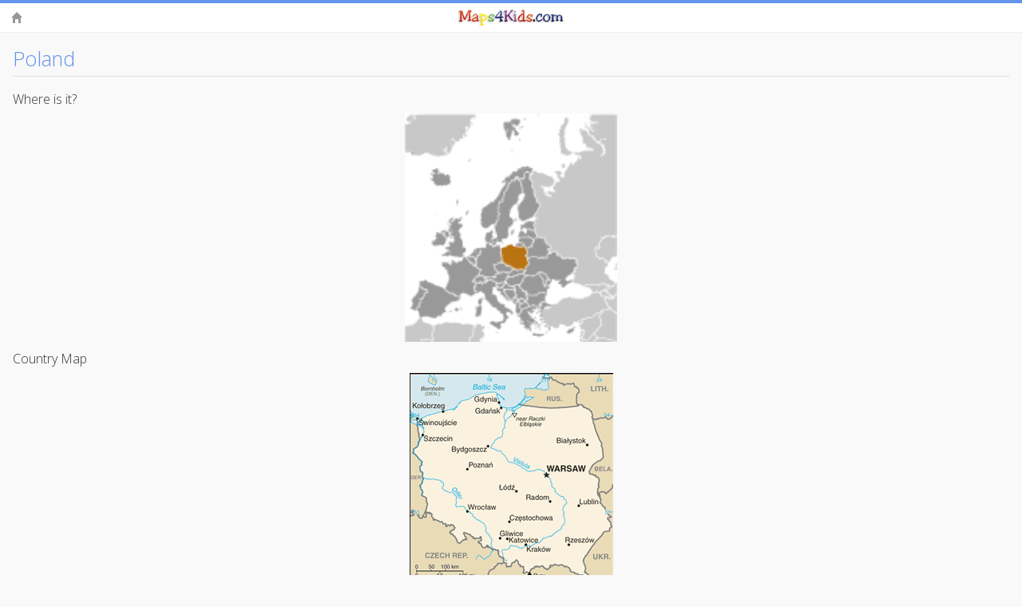

--- FILE ---
content_type: text/html
request_url: http://m.maps4kids.com/xpl.html
body_size: 2324
content:
<!DOCTYPE html>
<html>
   <head>
   <meta charset="utf-8">
   <meta name="viewport" content="width=device-width, initial-scale=1">
   <meta name="keywords" content="state facts, us states, maps for kids, maps for children, geography, state maps, state flags, social studies, k12, geography">
   <meta name="description" content="Facts and data on the countries of the world">
   <title>Maps4Kids - Countries - Poland</title>
   <link rel="shortcut icon" href="http://www.maps4kids.com/favicon.ico">
   <link rel="stylesheet" href="http://fonts.googleapis.com/css?family=Open+Sans:300,400,700">
   <link rel="stylesheet" href="css/jquery.mobile-1.4.5.min.css">
   <link rel="stylesheet" href="css/jqm-demos.css">
   <script src="js/jquery.js"></script>
   <script src="js/jquery.mobile-1.4.5.min.js"></script>
   <script>
       $(function(){
         $('#dynamic_select').on('change', function () {
             var url = $(this).val(); 
              window.location = url; 
              return ;
           });
           });
   </script>
</head>
<body>
	<div data-role="page" class="jqm-demos" data-quicklinks="true">

		<div data-role="header" class="jqm-header">
			<h2><a href="index.html" data-ajax="false" title="Maps4Kids Mobile"><img src="images/m4k_logo.jpg" alt="Maps4Kids"></a></h2>
			<a href="index.html" data-ajax="false" class="jqm-navmenu-link ui-btn ui-btn-icon-notext ui-corner-all ui-icon-home ui-nodisc-icon ui-alt-icon ui-btn-left">Home</a>
		</div><!-- /header -->

		<div role="main" class="ui-content jqm-content">

			<h2>Poland</h2>
			<p>Where is it?</p>
			<p align="center"><img width="266" height="286" src="clocator/pl_locator.gif"></p>
			<p>Country Map</p>
			<p align="center"><img src="http://www.maps4kids.com/graphics/maps/newmaps/pl-map.gif"></p>
			<p>Country Flag</p>
			<p align="center" ><img width="75%" height="75%" src="http://www.maps4kids.com/graphics/flags/large/pl-lgflag.gif"></p><p align="center">
				<script async src="//pagead2.googlesyndication.com/pagead/js/adsbygoogle.js"></script>
				<!-- M4K_Mobile_Country -->
				<ins class="adsbygoogle"
					 style="display:inline-block;width:320px;height:50px"
					 data-ad-client="ca-pub-0373877822875511"
					 data-ad-slot="7524675936"></ins>
				<script>
				(adsbygoogle = window.adsbygoogle || []).push({});
				</script>
			</p><div data-role="collapsible">
			    <h4>Geography</h4>
			    <p>
					<table width="100%" cellspacing="6">
					<tr>
					<td width="20%" valign="top" class="FieldLabel">
					<div align="right">Continent:</div>
					</td>
					<td valign="top" bgcolor="#FFFFFF" width="80%">Europe</td>
					</tr>

					<tr>
					<td width="20%" valign="top" class="FieldLabel">
					<div align="right">Area:</div>
					</td>
					<td valign="top" bgcolor="#FFFFFF" width="80%"> 312,685 sq km OR 120,728 sq mi	</td>
					</tr>

					<tr>
					<td width="20%" valign="top" class="FieldLabel">
					<div align="right">Coastline:</div>
					</td>
					<td valign="top" bgcolor="#FFFFFF" width="80%"> 440 km OR 273 mi 	</td>
					</tr>

					
					<tr>
					<td width="20%" valign="top" class="FieldLabel">
					<div align="right">Elevation extremes:</div>
					</td>
					<td valign="top" bgcolor="#FFFFFF" width="80%">
					<i>lowest point:</i> -2 m OR -7 ft <br><i> highest point: </i>2499 m OR 8,199 ft	</td>
					</tr>
					</table>
					<table>
						<tr>
						<td valign="top" bgcolor="#FFFFFF" width="100%">
						</td>
						</tr>
					</table>
				</p>
			</div> 	<div data-role="collapsible">
			    <h4>Population</h4>
			    <p>			
					<table width="100%" cellspacing="6">
						<tr>
						<td width="20%" valign="top" class="FieldLabel">
						<div align="right">Population:</div>
						</td>
						<td valign="top" bgcolor="#FFFFFF" width="80%">38,611,794 (2010)	</td>
						</tr>

						<tr>
						<td width="20%" valign="top" class="FieldLabel">
						<div align="right">Population growth rate:</div>
						</td>
						<td valign="top" bgcolor="#FFFFFF" width="80%">-0.05% (2010)	</td>
						</tr>

						<tr>
						<td width="20%" valign="top" class="FieldLabel">
						<div align="right">Population density:</div>
						</td>
						<td valign="top" bgcolor="#FFFFFF" width="80%">123 per sq km OR 320 per sq mi	</td>
						</tr>

						<tr>
						<td width="20%" valign="top" class="FieldLabel">
						<div align="right">Urban vs Rural Population:</div>
						</td>
						<td valign="top" bgcolor="#FFFFFF" width="80%">Urban: 60.50%<br>Rural: 39.50%	</td>
						</tr>

						<tr>
						<td width="20%" valign="top" class="FieldLabel">
						<div align="right">Life Expectancy:</div>
						</td>
						<td valign="top" bgcolor="#FFFFFF" width="80%">76.05 (2010)	</td>
						</tr>

						<tr>
						<td width="20%" valign="top" class="FieldLabel">
						<div align="right">Infant Mortality:</div>
						</td>
						<td valign="top" bgcolor="#FFFFFF" width="80%">6.54 (2010)	</td>
						</tr>

						<tr>
						<td width="20%" valign="top" class="FieldLabel">
						<div align="right">Birth Rate:</div>
						</td>
						<td valign="top" bgcolor="#FFFFFF" width="80%">10.8 per 1000 (2010)	</td>
						</tr>

						<tr>
						<td width="20%" valign="top" class="FieldLabel">
						<div align="right">Death Rate:</div>
						</td>
						<td valign="top" bgcolor="#FFFFFF" width="80%">10 per 1000 (2010)	</td>
						</tr>

						<tr>
						<td width="20%" valign="top" class="FieldLabel">
						<div align="right">Overall Literacy:</div>
						</td>
						<td valign="top" bgcolor="#FFFFFF" width="80%">99.70% (2010)	</td>
						</tr>

						<tr>
						<td width="20%" valign="top" class="FieldLabel">
						<div align="right">Male Literacy:</div>
						</td>
						<td valign="top" bgcolor="#FFFFFF" width="80%">99.90% (2010)	</td>
						</tr>

						<tr>
						<td width="20%" valign="top" class="FieldLabel">
						<div align="right">Female Literacy:</div>
						</td>
						<td valign="top" bgcolor="#FFFFFF" width="80%">99.60% (2010)	</td>
					</tr>
					</table>
					<table>
						<tr>
						<td valign="top" bgcolor="#FFFFFF" width="100%">
						</td>
						</tr>
					</table>
				</p>
			</div> 	<div data-role="collapsible">
			    <h4>Government</h4>
			    <p>			
					<table width="100%" cellspacing="6">	<tr>
						<td width="20%" valign="top" class="FieldLabel">
						<div align="right">Capital:</div>
						</td>
						<td valign="top" bgcolor="#FFFFFF" width="80%">Warsaw	</td>
						</tr>

						<tr>
						<td width="20%" valign="top" class="FieldLabel">
						<div align="right">Official Language(s):</div>
						</td>
						<td valign="top" bgcolor="#FFFFFF" width="80%">Polish	</td>
					</tr>
					</table>
					<table>
						<tr>
						<td valign="top" bgcolor="#FFFFFF" width="100%">
						</td>
						</tr>
					</table>
				</p>
			</div> 	<div data-role="collapsible">
			    <h4>Economy</h4>
			    <p>			
					<table width="100%" cellspacing="6">	<tr>
						<td width="20%" valign="top" class="FieldLabel">
						<div align="right">GDP Per Capita:</div>
						</td>
						<td valign="top" bgcolor="#FFFFFF" width="80%">$12,302	</td>
						</tr>

						<tr>
						<td width="20%" valign="top" class="FieldLabel">
						<div align="right">Currency:</div>
						</td>
						<td valign="top" bgcolor="#FFFFFF" width="80%">Z?oty	</td>
					</tr>
					</table>
					<table>
						<tr>
						<td valign="top" bgcolor="#FFFFFF" width="100%">
						</td>
						</tr>
					</table>
				</p>
			</div> <p align="center">
				<script async src="//pagead2.googlesyndication.com/pagead/js/adsbygoogle.js"></script>
				<!-- M4K_Mobile_Country -->
				<ins class="adsbygoogle"
					 style="display:inline-block;width:320px;height:50px"
					 data-ad-client="ca-pub-0373877822875511"
					 data-ad-slot="7524675936"></ins>
				<script>
				(adsbygoogle = window.adsbygoogle || []).push({});
				</script>
			</p>			<div data-demo-html="true">
				<ul data-role="listview" data-inset="true" data-theme="a">
					<li><a href="countries.html" data-ajax="false"><img src="cflags/world.png" alt="Countries" class="ui-li-icon">Back to Country List</a></li>
				</ul>
			</div><!--/demo-html -->
	<a href="#ui-page-top" onclick="$.mobile.silentScroll(0)" class="jqm-deeplink ui-icon-carat-u ui-alt-icon">Top</a>
		</div><!-- /content -->

		<div data-role="footer" data-position="fixed" data-tap-toggle="false" class="jqm-footer">
			<p>Maps4Kids.com Mobile <span class="jqm-version"></span></p>
			<p>Copyright 2015 Maps4Kids.com</p>
		</div><!-- /footer -->
	</div><!-- /page -->

	<!-- Start Quantcast tag -->
	<script type="text/javascript" src="http://edge.quantserve.com/quant.js"></script>
	<script type="text/javascript">
	_qacct="p-63161EHViZZMI";quantserve();</script>
	<noscript>
	<a href="http://www.quantcast.com/p-63161EHViZZMI" target="_blank"><img src="http://pixel.quantserve.com/pixel/p-63161EHViZZMI.gif" style="display: none" border="0" height="1" width="1" alt="Quantcast"/></a></noscript>
	<!-- End Quantcast tag -->

	<script type="text/javascript">
	var gaJsHost = (("https:" == document.location.protocol) ? "https://ssl." : "http://www.");
	document.write(unescape("%3Cscript src='" + gaJsHost + "google-analytics.com/ga.js' type='text/javascript'%3E%3C/script%3E"));
	</script>
	<script type="text/javascript">
	try {
	var pageTracker = _gat._getTracker("UA-3949798-1");
	pageTracker._trackPageview();
	} catch(err) {}
	</script>
</body>
</html>

--- FILE ---
content_type: text/html; charset=utf-8
request_url: https://www.google.com/recaptcha/api2/aframe
body_size: 268
content:
<!DOCTYPE HTML><html><head><meta http-equiv="content-type" content="text/html; charset=UTF-8"></head><body><script nonce="DVHA2DmXqVG03AFH1493gg">/** Anti-fraud and anti-abuse applications only. See google.com/recaptcha */ try{var clients={'sodar':'https://pagead2.googlesyndication.com/pagead/sodar?'};window.addEventListener("message",function(a){try{if(a.source===window.parent){var b=JSON.parse(a.data);var c=clients[b['id']];if(c){var d=document.createElement('img');d.src=c+b['params']+'&rc='+(localStorage.getItem("rc::a")?sessionStorage.getItem("rc::b"):"");window.document.body.appendChild(d);sessionStorage.setItem("rc::e",parseInt(sessionStorage.getItem("rc::e")||0)+1);localStorage.setItem("rc::h",'1769621204206');}}}catch(b){}});window.parent.postMessage("_grecaptcha_ready", "*");}catch(b){}</script></body></html>

--- FILE ---
content_type: text/css
request_url: http://m.maps4kids.com/css/jqm-demos.css
body_size: 3608
content:
/* JQM Demos custom CSS */

/* Header */
.jqm-demos .jqm-header {
	background: #fff;
	border-top: 4px solid #6495ED; /*#3eb249;*/
	border-bottom-color: #eee;
}
.jqm-demos .jqm-header h2 {
	padding: .4em 0 .1em;
	margin: 0 3em;
}
.jqm-demos .jqm-header h2 a {
	display: inline-block;
	text-decoration: none;
	min-height: 23px; /*was 40px*/
}
.jqm-demos .jqm-header h2 img {
	display: block;
	width: 140px;
	height: auto;
}
.jqm-demos .jqm-header h2 > img {
	display: inline-block;
}
.jqm-demos .jqm-header p {
	position: absolute;
	bottom: -2em;
	left: 1em;
	margin: 0;
	color: #666;
	font-family: 'Open Sans', sans-serif;
	font-weight: 300;
	text-transform: uppercase;
}
.jqm-demos .jqm-header .ui-btn {
	width: 2em;
	height: 2em;
	background: none;
	border: 0;
	top: 50%;
	margin-top: -1em;
	-webkit-border-radius: .3125em;
	border-radius: .3125em;
	opacity: .4;
	filter: Alpha(Opacity=40);
}

/* Footer */
.jqm-demos .jqm-footer.ui-footer {
	position: absolute;
	bottom: 0;
	padding-bottom: 0;
}
.jqm-demos .jqm-footer {
	border-top: 1px solid #6495ED;
}
.jqm-demos .jqm-footer p {
	font-size: .8em;
	color: #999;
	font-family: 'Open Sans', sans-serif;
	font-weight: 300;
	margin: 0 1.25em 1.25em;
}
.jqm-demos .jqm-footer p:first-child {
	font-size: 1em;
	color: #666;
	font-weight: 400;
	margin: 1em 1em .75em;
}

/* Content */
.jqm-demos .jqm-content {
	padding-top: 1em; /* was 3em*/
}
.jqm-demos .jqm-content > h1,
.jqm-demos .jqm-content > h2,
.jqm-demos .jqm-content > h3,
.jqm-demos .jqm-content > p,
.jqm-demos .jqm-content > ul li,
.jqm-demos .jqm-content > a {
	font-family: 'Open Sans', sans-serif;
	font-weight: 300;
}
.jqm-demos .jqm-content > h1 {
	font-size: 2.4em;
	margin: 0 0 .625em;
}
.jqm-demos .jqm-content > h2 {
	color: #6495ED /*#3eb249*/;
	background-color: transparent;
	border-bottom: 1px solid #ddd;
	font-size: 1.6em;
	padding-bottom: .2em;
	margin: 0 0 .7375em;
}
.jqm-demos .jqm-content > h3 {
	color: #6495ED;
	background-color: transparent;
	font-size: 1.4em;
	margin: 0 0 1em;
}
.jqm-demos .jqm-content > p {
	font-size: 1em; /*was 1.2*/
	line-height: 1.2; /*was 1.5*/
}
.jqm-demos .jqm-content > ul:not(.jqm-list) li {
	font-size: 1.2em;
	line-height: 1.5;
}
.jqm-demos .jqm-content > p {
	margin: 0 0 0.5em; /*was 1.25em*/
}
.jqm-demos .jqm-content > ul,
.jqm-demos .jqm-content > ol {
	padding-left: 1.3em;
}
.jqm-demos .jqm-content > .ui-listview {
	padding-left: 0;
}
.jqm-demos .jqm-content > a,
.jqm-demos .jqm-content > p a,
.jqm-demos .jqm-content > ul:not(.jqm-list) li a {
	font-weight: 400;
	text-decoration: none;
}
.jqm-demos .jqm-content strong {
	font-weight: 700;
}
.jqm-demos .jqm-content > p strong {
	font-weight: 400;
}

/* Homepage */
.jqm-home > .jqm-content > img {
	width: 400px;
	max-width: 100%;
	display: block;
	margin: 2.5em 0;
}
.jqm-home .ui-grid-a {
	margin: 2.5em -.5em -.5em;
}
.jqm-block-content {
	margin: .5em;
	padding: 1em;
	background: #fff;
	border: 1px solid #eee;
	-webkit-border-radius: .3125em;
	border-radius: .3125em;
	font-family: 'Open Sans', sans-serif;
}
.jqm-block-content h3 {
	font-size: 1.5em;
	font-weight: 300;
	color: #6495ED;
	border-bottom: 1px solid #ddd;
	padding-bottom: .25em;
	margin: 0 0 .5em;
}
.jqm-block-content p {
	font-size: 1.1em;
	font-weight: 300;
	line-height: 1.4;
	margin: .7em 0;
}
.jqm-block-content p:last-child {
	margin-bottom: 0;
}
.jqm-block-content a:link {
	font-weight: 300;
	text-decoration: none;
}

/* Code */
.jqm-content pre,
.jqm-content code {
	font-family: "Consolas", "Bitstream Vera Sans Mono", "Courier New", Courier, monospace;
	background: #e5e5e5;
	background: rgba(0,0,0,.05);
	padding: 0 .125em;
}
.jqm-content pre {
	padding: 0 1em 1.2em;
	white-space: pre-wrap;
}
.jqm-content pre > code {
	padding: 0;
	background: none;
	font-size: .9em;
}

/* Lists */
.jqm-demos .jqm-search .jqm-list {
	margin: 0 -1em 1em;
}
.jqm-demos .jqm-list .ui-btn,
.jqm-demos .jqm-list .ui-btn:visited,
.jqm-demos .jqm-list .ui-li-divider {
	font-family: 'Open Sans', sans-serif;
	font-weight: 300;
	text-shadow: none !important;
}
.jqm-demos .jqm-list .ui-btn:hover,
.jqm-demos .jqm-list .ui-btn:active {
	color: #3388cc;
}
.jqm-demos .jqm-list .ui-btn.ui-btn-active {
	color: #fff;
}
.jqm-demos .jqm-list .ui-li-divider {
	color: #6495ED;
}

/* Navmenu */
.jqm-navmenu-panel .ui-listview > li .ui-collapsible-heading {
	margin: 0;
}
.jqm-navmenu-panel .ui-collapsible.ui-li-static {
	padding: 0;
	border: none !important;
}
.jqm-navmenu-panel .ui-collapsible + li > .ui-btn,
.jqm-navmenu-panel .ui-collapsible + .ui-collapsible > .ui-collapsible-heading > .ui-btn,
.jqm-navmenu-panel .ui-panel-inner > .ui-listview > li.ui-first-child .ui-btn {
	border-top: none !important;
}
.jqm-navmenu-panel .ui-listview .ui-listview .ui-btn {
	padding-left: 1.5em;
	color: #999;
}
.jqm-navmenu-panel .ui-listview .ui-listview .ui-btn.ui-btn-active {
	color: #fff;
}
.jqm-navmenu-panel .ui-btn:after {
	opacity: .4;
	filter: Alpha(Opacity=40);
}
.jqm-demos .jqm-navmenu-panel.jqm-panel-page-nav {
	display: none;
	position: absolute;
	top: 178px;
	left: 12px;
}
.jqm-demos .jqm-navmenu-panel.jqm-panel-page-nav ul li:first-child a{
	border-top: none;
}
/* Search */
.jqm-search-panel .ui-panel-inner {
	padding-top: 0;
}
.jqm-search-panel .ui-input-search {
	margin: 1em 0;
}
.jqm-search-panel .ui-input-search.ui-focus {
	-webkit-box-shadow: inset 0 1px 3px rgba(0,0,0,.2);
	-moz-box-shadow: inset 0 1px 3px rgba(0,0,0,.2);
	box-shadow: inset 0 1px 3px rgba(0,0,0,.2);
}
.jqm-list .jqm-search-results-keywords {
    padding: .46857em 0 0;
    font-size: .8em;
    font-weight: 300;
    color: #999;
    display: block;
	text-overflow: ellipsis;
	overflow: hidden;
	white-space: nowrap;
}
.ui-btn-active .jqm-search-results-keywords {
    color: #fff;
}
.jqm-search-results-highlight {
    color: #3388cc;
    font-weight: 400;
}
.ui-btn-active .jqm-search-results-highlight {
    color: #fff;
    font-weight: 300;
}

/* Quick links */
.jqm-demos .jqm-content .jqm-deeplink {
	display: block;
	color: #999;
	font-weight: 300;
	border-top: 1px solid #eee;
	text-align: right;
	padding-top: .2em;
	margin: 0 0 1.5em;
}
.jqm-demos .jqm-content .jqm-deeplink:after {
	content: "";
	display: block;
	float: right;
	margin: .1em 0 0 .5em;
	width: 1em;
	height: 1em;
	background-position: center center;
	background-repeat: no-repeat;
	opacity: .4;
	filter: Alpha(Opacity=40);
}

/* View source links */
.jqm-demos .jqm-content .jqm-view-source-link,
.jqm-demos .jqm-content .jqm-view-source-link:visited,
.jqm-demos .jqm-content .jqm-view-source-link:hover,
.jqm-demos .jqm-content .jqm-view-source-link:active {
	color: #6495ED;
	font-family: 'Open Sans', sans-serif;
	font-weight: 400;
	margin: 2em 0 1.5em 1em;
}
.jqm-demos .jqm-content .jqm-view-source-link.ui-btn-active:link {
	color: #fff;
}

@media (min-width: 600em) {
	.jqm-demos .jqm-header h2 {
		padding: 1em 0 .7em;
		margin: 0 1em 0 3%;
		text-align: left;
	}
	.jqm-demos .jqm-header h2 img {
		width: 80%; /*275px;*/
		height: 80%; /*78px;*/
	}
	.jqm-demos .jqm-header p {
		bottom: auto;
		left: auto;
		top: 50%;
		right: 15%;
		font-size: 1.2em;
		margin-top: -.625em;
	}
	.jqm-demos .jqm-navmenu-link {
		display: none;
	}
	.jqm-demos .jqm-search-link {
		right: 3%;
	}
	.jqm-demos .jqm-footer p {
		float: right;
		margin: 1.5em 3% 1.5em 1.5em;
	}
	.jqm-demos .jqm-footer p:first-child {
		float: left;
		margin: 1.25em 1.25em 1.25em 3%;
	}
	.jqm-demos .jqm-navmenu-panel {
		visibility: visible;
		position: relative;
		left: 0;
		clip: initial;
		float: left;
		width: 25%;
		background: none;
		-webkit-transition: none !important;
		-moz-transition: none !important;
		transition: none !important;
		-webkit-transform: none !important;
		-moz-transform: none !important;
		transform: none !important;
		-webkit-box-shadow: none;
		-moz-box-shadow: none;
		box-shadow: none;
	}
	.jqm-demos.jqm-panel-page .jqm-navmenu-panel {
		display: none;
	}
	html .jqm-demos.jqm-panel-page .jqm-navmenu-panel.jqm-panel-page-nav {
		display: block;
	}
	.jqm-demos .jqm-navmenu-panel .ui-panel-inner {
		margin-top: 3em;
		margin-bottom: 3em;
	}
	.jqm-demos .jqm-content {
		width: 67%;
		padding-top: 2em;
		padding-left: 5%;
		padding-right: 3%;
		float: right;
	}
    .jqm-demos .jqm-content.jqm-fullwidth {
		width: auto;
		padding-left: 15%;
		padding-right: 15%;
		float: none;
	}
	.jqm-navmenu-panel .ui-listview .ui-btn {
		padding-left: 12.5%;
	}
	.jqm-navmenu-panel .ui-listview .ui-listview .ui-btn {
		padding-left: 15%;
	}
	.jqm-navmenu-panel .ui-collapsible,
	.jqm-navmenu-panel .ui-collapsible-content,
	.jqm-navmenu-panel .ui-btn {
		background: none !important;
		border-color: #ddd !important;
	}
	.jqm-navmenu-panel .ui-btn.ui-btn-active {
		color: #3388cc !important;
	}
	.jqm-navmenu-panel .ui-btn::after {
		opacity: 0;
		-webkit-transition: opacity 500ms ease;
		-moz-transition: opacity 500ms ease;
		transition: opacity 500ms ease;
	}
	.jqm-navmenu-panel .ui-btn:hover::after {
		opacity: .4;
	}
	.jqm-search-panel {
		width: 26em;
		right: -26em;
		z-index: 1003; /* Puts the panel on top of the dismiss modal which is not adjusted to custom width */
	}
	.jqm-search-panel.ui-panel-animate.ui-panel-position-right {
		-webkit-transform: translate3d(26em,0,0);
		-moz-transform: translate3d(26em,0,0);
		transform: translate3d(26em,0,0);
	}
	.ui-panel-dismiss-open.ui-panel-dismiss-position-right {
		left: -17em;
		right: 17em;
	}
}
@media (min-width: 35em) {
	.jqm-block-content {
		min-height: 18em;
	}
}

/* View source popup */
#jqm-view-source-popup.ui-popup-container {
	width: 90%;
	max-width: 1500px;
}
.jqm-view-source .ui-collapsible-set {
	margin: 0;
}
.jqm-view-source .ui-collapsible-heading .ui-btn {
	font-family: 'Open Sans', sans-serif;
	font-weight: 400;
}
.jqm-view-source .ui-collapsible-heading .ui-btn-inner {
	padding: .4em;
}
.jqm-view-source .ui-collapsible-content {
	padding: 0;
	overflow: auto;
}
.jqm-view-source .ui-collapsible-content .phpStatus {
	padding: 1em;
}
.jqm-view-source .ui-collapsible-content > div,
.jqm-view-source .ui-collapsible-content .syntaxhighlighter {
	border-bottom-right-radius: inherit;
	border-bottom-left-radius: inherit;
}
.jqm-view-source .ui-collapsible-content::-webkit-scrollbar {
    width: 5px;
}
.jqm-view-source .ui-collapsible-content::-webkit-scrollbar-track {
    background: transparent;
}
.jqm-view-source .ui-collapsible-content::-webkit-scrollbar-thumb {
	background: #435A5F;
	border: solid #222;
	border-width: 12px 2px 12px 0;
	border-bottom-right-radius: 5px;
}
.jqm-view-source .ui-collapsible-content td.code .container > textarea {
	resize: none;
}

/* Button C - HTML */
.jqm-view-source .ui-btn.ui-btn-c,
.jqm-view-source .ui-btn.ui-btn-c:visited,
.jqm-view-source .ui-btn.ui-btn-c:hover,
.jqm-view-source .ui-btn.ui-btn-c:active,
.jqm-view-source .ui-btn.ui-btn-c.ui-btn-active {
	background: #005aff;
	border-color: #0033cc;
	color: #fff;
	text-shadow: 0 1px 0 #0033cc;
}
/* Button D - PHP */
.jqm-view-source .ui-btn.ui-btn-d,
.jqm-view-source .ui-btn.ui-btn-d:visited,
.jqm-view-source .ui-btn.ui-btn-d:hover,
.jqm-view-source .ui-btn.ui-btn-d:active,
.jqm-view-source .ui-btn.ui-btn-d.ui-btn-active {
	background: #ed1c24;
	border-color: #ff0000;
	color: #fff;
	text-shadow: 0 1px 0 #ff0000;
}
/* Button E - JS */
.jqm-view-source .ui-btn.ui-btn-e,
.jqm-view-source .ui-btn.ui-btn-e:visited,
.jqm-view-source .ui-btn.ui-btn-e:hover,
.jqm-view-source .ui-btn.ui-btn-e:active,
.jqm-view-source .ui-btn.ui-btn-e.ui-btn-active {
	background: #6495ED;
	border-color: #108040;
	color: #fff;
	text-shadow: 0 1px 0 #108040;
}
/* Button F - CSS */
.jqm-view-source .ui-btn.ui-btn-f,
.jqm-view-source .ui-btn.ui-btn-f:visited,
.jqm-view-source .ui-btn.ui-btn-f:hover,
.jqm-view-source .ui-btn.ui-btn-f:active,
.jqm-view-source .ui-btn.ui-btn-f.ui-btn-active {
	background: #ec008c;
	border-color: #cc0099;
	color: #fff;
	text-shadow: 0 1px 0 #cc0099;
}

/**
 * SyntaxHighlighter
 * http://alexgorbatchev.com/SyntaxHighlighter
 *
 * SyntaxHighlighter is donationware. If you are using it, please donate.
 * http://alexgorbatchev.com/SyntaxHighlighter/donate.html
 *
 * @version
 * 3.0.83 (July 02 2010)
 *
 * @copyright
 * Copyright (C) 2004-2010 Alex Gorbatchev.
 *
 * @license
 * Dual licensed under the MIT and GPL licenses.
 */
.syntaxhighlighter a,
.syntaxhighlighter div,
.syntaxhighlighter code,
.syntaxhighlighter table,
.syntaxhighlighter table td,
.syntaxhighlighter table tr,
.syntaxhighlighter table tbody,
.syntaxhighlighter table thead,
.syntaxhighlighter table caption,
.syntaxhighlighter textarea {
	background: none;
	border: 0;
	bottom: auto;
	float: none;
	left: auto;
	height: auto;
	line-height: 18px;
	margin: 0;
	outline: 0;
	overflow: visible;
	padding: 0;
	position: static;
	right: auto;
	text-align: left;
	top: auto;
	vertical-align: baseline;
	width: auto;
	box-sizing: content-box;
	font-family: "Consolas", "Bitstream Vera Sans Mono", "Courier New", Courier, monospace;
	font-weight: normal;
	font-style: normal;
	font-size: 14px;
	min-height: inherit;
	min-height: auto;
}
.syntaxhighlighter {
	width: auto;
	margin: 0;
	padding: 1em 0;
	position: relative;
	overflow: auto;
	font-size: 13px;
}
.syntaxhighlighter.source {
	overflow: hidden;
}
.syntaxhighlighter .bold {
	font-weight: bold;
}
.syntaxhighlighter .italic {
	font-style: italic;
}
.syntaxhighlighter .line {
	white-space: pre;
	white-space: pre-wrap;
}
.syntaxhighlighter table {
	width: 100%;
}
.syntaxhighlighter table caption {
	text-align: left;
	padding: .5em 0 0.5em 1em;
}
.syntaxhighlighter table td.code {
	width: 100%;
}
.syntaxhighlighter table td.code .container {
	position: relative;
}
.syntaxhighlighter table td.code .container textarea {
	box-sizing: border-box;
	position: absolute;
	left: 0;
	top: 0;
	width: 100%;
	height: 100%;
	border: none;
	background: white;
	padding-left: 1em;
	overflow: hidden;
	white-space: pre;
}
.syntaxhighlighter table td.gutter .line {
	text-align: right;
	padding: 0 0.5em 0 1em;
}
.syntaxhighlighter table td.code .line {
	padding: 0 1em;
}
.syntaxhighlighter.show {
	display: block;
}
.syntaxhighlighter.collapsed table {
	display: none;
}
.syntaxhighlighter .line.alt1 {
	background-color: transparent;
}
.syntaxhighlighter .line.alt2 {
	background-color: transparent;
}
.syntaxhighlighter .line.highlighted.alt1, .syntaxhighlighter .line.highlighted.alt2 {
	background-color: #253e5a;
}
.syntaxhighlighter .line.highlighted.number {
	color: #38566f;
}
.syntaxhighlighter table caption {
	color: #d1edff;
}
.syntaxhighlighter .gutter {
	color: #afafaf;
}
.syntaxhighlighter .gutter .line {
	border-right: 3px solid #435a5f;
}
.syntaxhighlighter .gutter .line.highlighted {
	background-color: #435a5f;
	color: #0f192a;
}
.syntaxhighlighter.collapsed {
	overflow: visible;
}
.syntaxhighlighter .plain, .syntaxhighlighter .plain a {
	color: #eee;
}
.syntaxhighlighter .comments, .syntaxhighlighter .comments a {
	color: #5ba1cf;
}
.syntaxhighlighter .string {
	color: #98da31;
}
.syntaxhighlighter .string a {
	color: #1dc116;
}
.syntaxhighlighter .keyword {
	color: #ffae00;
}
.syntaxhighlighter .preprocessor {
	color: #8aa6c1;
}
.syntaxhighlighter .variable {
	color: #ffaa3e;
}
.syntaxhighlighter .value {
	color: #f7e741;
}
.syntaxhighlighter .functions {
	color: #ffaa3e;
}
.syntaxhighlighter .constants {
	color: #e0e8ff;
}
.syntaxhighlighter .script {
	font-weight: bold;
	color: #b43d3d;
	background-color: none;
}
.syntaxhighlighter .color1 {
	color: #8df;
}
.syntaxhighlighter .color1 a {
	color: #f8bb00;
}
.syntaxhighlighter .color2, .syntaxhighlighter .color2 a {
	color: white;
}
.syntaxhighlighter .color3, .syntaxhighlighter .color3 a {
	color: #ffaa3e;
}
.syntaxhighlighter table td.code {
	cursor: text;
}
.syntaxhighlighter table td.code .container textarea {
	background: #eee;
	white-space: pre;
	white-space: pre-wrap;
}
.syntaxhighlighter ::-moz-selection {
	background-color: #3399ff;
	color: #fff;
	text-shadow: none;
}
.syntaxhighlighter ::-webkit-selection {
	background-color: #3399ff;
	color: #fff;
	text-shadow: none;
}
.syntaxhighlighter ::selection {
	background-color: #3399ff;
	color: #fff;
	text-shadow: none;
}